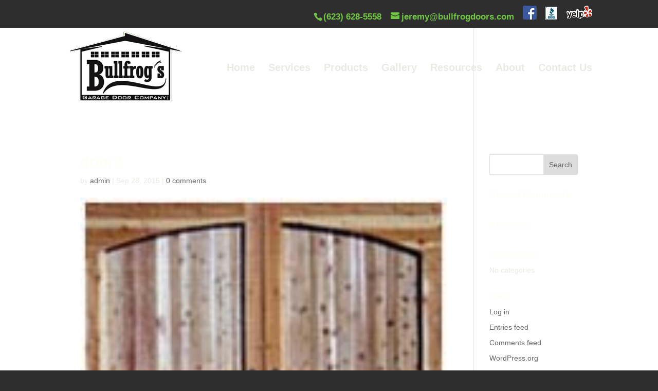

--- FILE ---
content_type: text/css
request_url: https://bullfrogdoors.com/wp-content/themes/Divi-child-theme-01/style.css?ver=4.20.2
body_size: 70
content:
/*
Theme Name: Divi Child 01
Theme URI: 
Description: Child 01 theme for the Divi theme
Author: <a href="http://www.elegantthemes.com">Elegant Themes</a>
Author URI: 
Template: Divi
Version: 3.0.40
*/

/* Generated by Orbisius Child Theme Creator (http://orbisius.com/products/wordpress-plugins/orbisius-child-theme-creator/) on Wed, 19 Apr 2017 21:18:36 +0000 */ 
/* The plugin now uses the recommended approach for loading the css files.*/



--- FILE ---
content_type: text/css
request_url: https://bullfrogdoors.com/wp-content/et-cache/global/et-divi-customizer-global.min.css?ver=1759362687
body_size: 1977
content:
body{color:#eaeae3}h1,h2,h3,h4,h5,h6{color:#fdfff7}#et_search_icon:hover,.mobile_menu_bar:before,.mobile_menu_bar:after,.et_toggle_slide_menu:after,.et-social-icon a:hover,.et_pb_sum,.et_pb_pricing li a,.et_pb_pricing_table_button,.et_overlay:before,.entry-summary p.price ins,.et_pb_member_social_links a:hover,.et_pb_widget li a:hover,.et_pb_filterable_portfolio .et_pb_portfolio_filters li a.active,.et_pb_filterable_portfolio .et_pb_portofolio_pagination ul li a.active,.et_pb_gallery .et_pb_gallery_pagination ul li a.active,.wp-pagenavi span.current,.wp-pagenavi a:hover,.nav-single a,.tagged_as a,.posted_in a{color:#709255}.et_pb_contact_submit,.et_password_protected_form .et_submit_button,.et_pb_bg_layout_light .et_pb_newsletter_button,.comment-reply-link,.form-submit .et_pb_button,.et_pb_bg_layout_light .et_pb_promo_button,.et_pb_bg_layout_light .et_pb_more_button,.et_pb_contact p input[type="checkbox"]:checked+label i:before,.et_pb_bg_layout_light.et_pb_module.et_pb_button{color:#709255}.footer-widget h4{color:#709255}.et-search-form,.nav li ul,.et_mobile_menu,.footer-widget li:before,.et_pb_pricing li:before,blockquote{border-color:#709255}.et_pb_counter_amount,.et_pb_featured_table .et_pb_pricing_heading,.et_quote_content,.et_link_content,.et_audio_content,.et_pb_post_slider.et_pb_bg_layout_dark,.et_slide_in_menu_container,.et_pb_contact p input[type="radio"]:checked+label i:before{background-color:#709255}a{color:#71c644}#main-header,#main-header .nav li ul,.et-search-form,#main-header .et_mobile_menu{background-color:rgba(255,255,255,0)}#main-header .nav li ul{background-color:#172815}.nav li ul{border-color:#71c644}.et_secondary_nav_enabled #page-container #top-header{background-color:#2e2e2e!important}#et-secondary-nav li ul{background-color:#2e2e2e}#top-header,#top-header a{color:#71c644}#et-secondary-nav li ul a{color:#c5c5c5}.et_header_style_centered .mobile_nav .select_page,.et_header_style_split .mobile_nav .select_page,.et_nav_text_color_light #top-menu>li>a,.et_nav_text_color_dark #top-menu>li>a,#top-menu a,.et_mobile_menu li a,.et_nav_text_color_light .et_mobile_menu li a,.et_nav_text_color_dark .et_mobile_menu li a,#et_search_icon:before,.et_search_form_container input,span.et_close_search_field:after,#et-top-navigation .et-cart-info{color:#eaeae3}.et_search_form_container input::-moz-placeholder{color:#eaeae3}.et_search_form_container input::-webkit-input-placeholder{color:#eaeae3}.et_search_form_container input:-ms-input-placeholder{color:#eaeae3}#top-header,#top-header a,#et-secondary-nav li li a,#top-header .et-social-icon a:before{font-size:17px}#top-menu li a{font-size:20px}body.et_vertical_nav .container.et_search_form_container .et-search-form input{font-size:20px!important}#top-menu li.current-menu-ancestor>a,#top-menu li.current-menu-item>a,#top-menu li.current_page_item>a{color:#71c644}#main-footer{background-color:#2e2e2e}#main-footer .footer-widget h4,#main-footer .widget_block h1,#main-footer .widget_block h2,#main-footer .widget_block h3,#main-footer .widget_block h4,#main-footer .widget_block h5,#main-footer .widget_block h6{color:#709255}.footer-widget li:before{border-color:#709255}#footer-info,#footer-info a{color:#eaeae3}#footer-info{font-size:12px}#footer-bottom .et-social-icon a{color:#c5c5c5}#main-header{box-shadow:none}h1,h2,h3,h4,h5,h6,.et_quote_content blockquote p,.et_pb_slide_description .et_pb_slide_title{font-weight:bold;font-style:normal;text-transform:none;text-decoration:none}@media only screen and (min-width:981px){.et_pb_section{padding:1% 0}.et_pb_fullwidth_section{padding:0}.et_pb_row{padding:1% 0}.et_header_style_left #et-top-navigation,.et_header_style_split #et-top-navigation{padding:70px 0 0 0}.et_header_style_left #et-top-navigation nav>ul>li>a,.et_header_style_split #et-top-navigation nav>ul>li>a{padding-bottom:70px}.et_header_style_split .centered-inline-logo-wrap{width:140px;margin:-140px 0}.et_header_style_split .centered-inline-logo-wrap #logo{max-height:140px}.et_pb_svg_logo.et_header_style_split .centered-inline-logo-wrap #logo{height:140px}.et_header_style_centered #top-menu>li>a{padding-bottom:25px}.et_header_style_slide #et-top-navigation,.et_header_style_fullscreen #et-top-navigation{padding:61px 0 61px 0!important}.et_header_style_centered #main-header .logo_container{height:140px}#logo{max-height:100%}.et_pb_svg_logo #logo{height:100%}.et_header_style_left .et-fixed-header #et-top-navigation,.et_header_style_split .et-fixed-header #et-top-navigation{padding:40px 0 0 0}.et_header_style_left .et-fixed-header #et-top-navigation nav>ul>li>a,.et_header_style_split .et-fixed-header #et-top-navigation nav>ul>li>a{padding-bottom:40px}.et_header_style_centered header#main-header.et-fixed-header .logo_container{height:80px}.et_header_style_split #main-header.et-fixed-header .centered-inline-logo-wrap{width:80px;margin:-80px 0}.et_header_style_split .et-fixed-header .centered-inline-logo-wrap #logo{max-height:80px}.et_pb_svg_logo.et_header_style_split .et-fixed-header .centered-inline-logo-wrap #logo{height:80px}.et_header_style_slide .et-fixed-header #et-top-navigation,.et_header_style_fullscreen .et-fixed-header #et-top-navigation{padding:31px 0 31px 0!important}.et_fixed_nav #page-container .et-fixed-header#top-header{background-color:#2e2e2e!important}.et_fixed_nav #page-container .et-fixed-header#top-header #et-secondary-nav li ul{background-color:#2e2e2e}.et-fixed-header#main-header,.et-fixed-header#main-header .nav li ul,.et-fixed-header .et-search-form{background-color:#000000}.et-fixed-header #top-menu a,.et-fixed-header #et_search_icon:before,.et-fixed-header #et_top_search .et-search-form input,.et-fixed-header .et_search_form_container input,.et-fixed-header .et_close_search_field:after,.et-fixed-header #et-top-navigation .et-cart-info{color:#eaeae3!important}.et-fixed-header .et_search_form_container input::-moz-placeholder{color:#eaeae3!important}.et-fixed-header .et_search_form_container input::-webkit-input-placeholder{color:#eaeae3!important}.et-fixed-header .et_search_form_container input:-ms-input-placeholder{color:#eaeae3!important}.et-fixed-header #top-menu li.current-menu-ancestor>a,.et-fixed-header #top-menu li.current-menu-item>a,.et-fixed-header #top-menu li.current_page_item>a{color:#71c644!important}.et-fixed-header#top-header a{color:#71c644}}@media only screen and (min-width:1350px){.et_pb_row{padding:13px 0}.et_pb_section{padding:13px 0}.single.et_pb_pagebuilder_layout.et_full_width_page .et_post_meta_wrapper{padding-top:40px}.et_pb_fullwidth_section{padding:0}}@media only screen and (max-width:980px){#main-header,#main-header .nav li ul,.et-search-form,#main-header .et_mobile_menu{background-color:#000000}}@media only screen and (max-width:767px){.et_pb_section{padding:20px 0}.et_pb_section.et_pb_fullwidth_section{padding:0}.et_pb_row,.et_pb_column .et_pb_row_inner{padding:20px 0}}	h1,h2,h3,h4,h5,h6{font-family:'Droid Sans',sans-serif}body,input,textarea,select{font-family:'Droid Serif',sans-serif}#et-info{float:right}#main-header{background-color:transparent;box-shadow:none!important}#main-content{padding:35px}h3 a{color:#71c644}#et-secondary-menu .et-social-icons{position:absolute;right:0;top:38px}#top-header .et-social-icon .et-social-facebook a{background:#3C579E none repeat scroll 0 0;border-radius:25%;color:#FFFFFF!important;padding:8px!important}#top-header .et-social-icon .et-social-facebook a:before{font-size:25px!important}@media (max-width:980px){#et-secondary-menu{display:block!important;padding-top:10px}#et-secondary-menu .et-social-icons{position:relative!important;top:0;right:0}}.imgrad img{border-radius:15%}body .entry-content ul li{list-style:disc url("https://bullfrogdoors.com/wp-content/uploads/2017/04/frog-bullet.png")!important}#ti-clopay h5.et_pb_toggle_title::after{background:rgba(0,0,0,0) url("https://bullfrogdoors.com/wp-content/uploads/2015/09/Clopay-Garage-Door-Bullfrog-Provider.png") no-repeat scroll 0 0 / 80% auto;content:" ";height:80px;position:absolute;right:24px;width:120px;top:-18px}#ti-udt h5.et_pb_toggle_title::after{background:rgba(0,0,0,0) url("https://bullfrogdoors.com/wp-content/uploads/2017/04/UDT-Garage-Door-Bullfrog-Provider-tn.jpg") no-repeat scroll 0 0 / 80% auto;content:" ";height:80px;position:absolute;right:24px;width:120px;top:-18px}#ti-amarr h5.et_pb_toggle_title::after{background:rgba(0,0,0,0) url("https://bullfrogdoors.com/wp-content/uploads/2017/04/Amarr-Garage-Doors-Bullfrog-Provider2.png") no-repeat scroll 0 0 / 80% auto;content:" ";height:80px;position:absolute;right:24px;width:120px;top:-18px}.my_toggle .et_pb_toggle_title:before{font-size:30px}body a:hover{text-decoration:underline}@media only screen and (max-width:479px){#ti-amarr h5.et_pb_toggle_title::after{background:none!important}}@media only screen and (max-width:479px){#ti-udt h5.et_pb_toggle_title::after{background:none!important}}@media only screen and (max-width:479px){#ti-clopay h5.et_pb_toggle_title::after{background:none!important}}#ti-lm h5.et_pb_toggle_title::after{background:rgba(0,0,0,0) url("https://bullfrogdoors.com/wp-content/uploads/2017/05/LiftMaster-Garage-Door-Products.jpg") no-repeat scroll 0 0 / 80% auto;content:" ";height:60px;position:absolute;right:24px;width:150px;top:-10px}@media only screen and (max-width:479px){#ti-lm h5.et_pb_toggle_title::after{background:none!important}}.et_pb_section_0{padding-top:232px!important}body.et_non_fixed_nav.et_transparent_nav.et_secondary_nav_enabled #main-header,body.et_fixed_nav.et_secondary_nav_enabled #main-header{top:65px}.et-social-yelp a.icon:before{content:url("https://bullfrogdoors.com/wp-content/uploads/2017/05/Yelp-Reviews.png")}.et-social-facebook a.icon:before{content:url("https://bullfrogdoors.com/wp-content/uploads/2017/05/Facebook-icon-27x27.png")}.et-social-bbb a.icon:before{content:url("https://bullfrogdoors.com/wp-content/uploads/2017/05/bbb-image.jpg")}.cctor_coupon_content h3,.main-coupon-content,.cctor-terms,.cctor_terms,.cctor_expiration{color:#000000!important}